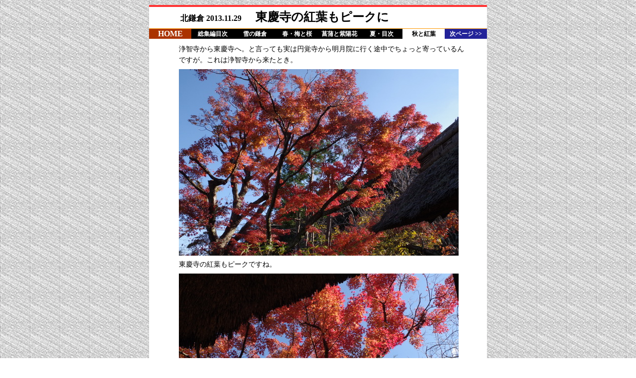

--- FILE ---
content_type: text/html
request_url: http://www.ktmchi.com/2013/11/1129-TK1.html
body_size: 6415
content:
<!DOCTYPE html PUBLIC "-//W3C//DTD HTML 4.01 Transitional//EN">
<html lang="ja">
  <head>
    <meta content="text/html; charset=Shift_JIS" http-equiv="content-type">
    <title>東慶寺の紅葉もピークに2013.11.29／北道倶楽部</title>
    <meta http-equiv="Content-Script-Type" content="text/javascript">
    <meta http-equiv="Content-Style-Type" content="text/css">
    <link rel="stylesheet" type="text/css" href="../../css/CSS_00.css">
    <link rel="stylesheet" type="text/css" href="../../css/CSS_AK.css">
  </head>
  <body background="../2010.gif" bgcolor="#ffffff"><table class="tbl01" align="center" border="0" cellspacing="0">
      <tbody>
        <tr class="TRHW">
          <td class="TD_Title">　　　北鎌倉 2013.11.29 <font size="5">　東慶寺の紅葉もピークに</font> </td>
        </tr>
        <tr>
          <td class="T_menu" height="20">
            <div class="menu" align="center">
              <div class="hm"><a href="../../index.html">HOME</a></div>
              <div><a href="../../idx-pota/pota_sou.html">総集編目次</a></div>
              <div><a href="../../idx-pota/pota_sou_YUKI.html">雪の鎌倉</a></div>
              <div><a href="../../idx-pota/pota_sou_HARU.html">春・梅と桜</a></div>
              <div><a href="../../idx-pota/pota_sou_AJ.html">菖蒲と紫陽花</a></div>
              <div><a href="../../idx-pota/pota_sou_NATU.html">夏・目次</a></div>
              <div class="idx"><a href="../../idx-pota/pota_sou_AKI.html">秋と紅葉</a></div>
              <div class="nt"><a href="1129-EN2.html">次ページ &gt;&gt;</a></div>
            </div>
            <div class="floatClear"></div>
          </td>
        </tr>
        <tr>
          <td>
            <p>浄智寺から東慶寺へ。と言っても実は円覚寺から明月院に行く途中でちょっと寄っているんですが。これは浄智寺から来たとき。</p>
            <p><img alt="東慶寺の紅葉もピークに_01.jpg" src="img1129/13-1129-TK1-01.jpg"

                border="0" height="375" hspace="0" width="563"></p>
            <p>東慶寺の紅葉もピークですね。 </p>
            <p><img alt="東慶寺の紅葉もピークに_02.jpg" src="img1129/13-1129-TK1-02.jpg"

                border="0" height="375" hspace="0" width="563"></p>
            <p>&nbsp;</p>
            <p><img alt="東慶寺の紅葉もピークに_03.jpg" src="img1129/13-1129-TK1-03.jpg"

                border="0" height="375" hspace="0" width="563"></p>
            <p>&nbsp;</p>
            <p><img alt="東慶寺の紅葉もピークに_04.jpg" src="img1129/13-1129-TK1-04.jpg"

                border="0" height="375" hspace="0" width="563"></p>
            <p><br>
            </p>
            <p>紅葉に合わせて菊も赤い花を。 </p>
            <p><img alt="東慶寺の紅葉もピークに_05.jpg" src="img1129/13-1129-TK1-05.jpg"

                border="0" height="375" hspace="0" width="563"></p>
            <p><br>
            </p>
            <p>おや。柏葉アジサイも紅葉の仲間入り。 </p>
            <p><img alt="東慶寺の紅葉もピークに_06.jpg" src="img1129/13-1129-TK1-06.jpg"

                border="0" height="375" hspace="0" width="563"></p>
            <p><br>
            </p>
            <p>で、紅葉の王様。本堂のもみじです。 </p>
            <p><img alt="東慶寺の紅葉もピークに_07.jpg" src="img1129/13-1129-TK1-07.jpg"

                border="0" height="375" hspace="0" width="563"></p>
            <p>陽に透かすと良いですねぇ。 実は上下の2枚は1回目に来たときです。12時半頃。</p>
            <p><img alt="東慶寺の紅葉もピークに_08.jpg" src="img1129/13-1129-TK1-08.jpg"

                border="0" height="375" hspace="0" width="563"></p>
            <p><br>
            </p>
            <p>ここからは浄智寺の後の2回目です。14時頃。 </p>
            <p><img alt="東慶寺の紅葉もピークに_09.jpg" src="img1129/13-1129-TK1-09.jpg"

                border="0" height="375" hspace="0" width="563"></p>
            <p>微妙に違いますね。何処がと云われても困るんですが。 </p>
            <p><img alt="東慶寺の紅葉もピークに_10.jpg" src="img1129/13-1129-TK1-10.jpg"

                border="0" height="375" hspace="0" width="563"></p>
            <p>その2回目に来たときにUさんに会いました。 </p>
            <p><img alt="東慶寺の紅葉もピークに_11.jpg" src="img1129/13-1129-TK1-11.jpg"

                border="0" height="375" hspace="0" width="563"></p>
            <p>&nbsp;</p>
            <p><img alt="東慶寺の紅葉もピークに_12.jpg" src="img1129/13-1129-TK1-12.jpg"

                border="0" height="375" hspace="0" width="563"></p>
            <p>&nbsp;</p>
            <p><img alt="東慶寺の紅葉もピークに_13.jpg" src="img1129/13-1129-TK1-13.jpg"

                border="0" height="375" hspace="0" width="563"></p>
            <p>&nbsp;</p>
            <p><img alt="東慶寺の紅葉もピークに_14.jpg" src="img1129/13-1129-TK1-14.jpg"

                border="0" height="375" hspace="0" width="563"></p>
            <p>&nbsp;</p>
            <p><img alt="東慶寺の紅葉もピークに_15.jpg" src="img1129/13-1129-TK1-15.jpg"

                border="0" height="375" hspace="0" width="563"></p>
            <p>黄色い紅葉もそれはそれで美しい。 </p>
            <p><img alt="東慶寺の紅葉もピークに_16.jpg" src="img1129/13-1129-TK1-16.jpg"

                border="0" height="375" hspace="0" width="563"></p>
            <!-- <p>&nbsp;</p>
      <p><img border="0" hspace="0" alt="東慶寺の紅葉もピークに_17.jpg" src="img1129/13-1129-TK1-17.jpg" width="563" height="375"></p> -->
            <p align="right">他の季節は<a href="../../idx-jisya/index_J01_TK.html">北鎌倉・東慶寺 index</a>&nbsp;からどうぞ</p>
          </td>
        </tr>
        <tr>
          <td class="T_menu" height="20">
            <div class="menu" align="center">
              <div class="hm"><a href="../../index.html">HOME</a></div>
              <div><a href="../../idx-pota/pota_sou.html">総集編目次</a></div>
              <div><a href="../../idx-pota/pota_sou_YUKI.html">雪の鎌倉</a></div>
              <div><a href="../../idx-pota/pota_sou_HARU.html">春・梅と桜</a></div>
              <div><a href="../../idx-pota/pota_sou_AJ.html">菖蒲と紫陽花</a></div>
              <div><a href="../../idx-pota/pota_sou_NATU.html">夏・目次</a></div>
              <div class="idx"><a href="../../idx-pota/pota_sou_AKI.html">秋と紅葉</a></div>
              <div class="nt"><a href="1129-EN2.html">次ページ &gt;&gt;</a></div>
            </div>
            <div class="floatClear"></div>
          </td>
        </tr>
      </tbody>
    </table>
  </body>
</html>


--- FILE ---
content_type: text/css
request_url: http://www.ktmchi.com/css/CSS_AK.css
body_size: 2670
content:
/* 秋　タイトル背景色定義 */
TR.TRHW    { COLOR: #000; BACKGROUND-COLOR: #fff ;FONT-WEIGHT: bold; } 

TD.TD_Title { FONT-SIZE :12pt; FONT-WEIGHT: bold;line-height: 30px;
		padding: 5px ; 
		text-indent: 10px;
		border-top: solid 4px #f33;border-bottom:solid 0px #700; 
		 }	

/* menu1定義 */
TD.T_menu { BACKGROUND-COLOR: #000;padding: 0px ; 
			border-top: solid 1px #f90;
			line-height: 20px; }
								
.menu {width : 680px ; margin : 0 auto;}
.menu div { float:left;width:85px;}
.menu a { display:block;width:85px;padding: 0px;border: solid 0px;
				;font-weight:bold;	text-decoration:none;text-align:center;
			   	   background-color:#000;color:#fff;font-size:12px;}
.menu a:visited {color:#fff;} 
.menu a:hover   {color:#00c;background-color:#fff;
				padding: 0px ;}

.hm a           {color:#fff;background-color:#a30;font-size:16px;} 
.hm a:hover     {color:#00c;background-color:#fff;font-size:16px;
				padding: 0px;} 
.idx a          {background-color:#fff;
				color:#000;
				font-size:12px;
				}
.idx a:visited {color:#000;} 		
.idx a:hover   {color:#00c;background-color:#fff;
				}
.nt a {background-color:#229;font-size:12px;   }

TD.TD_list	{FONT-SIZE: 12pt;line-height: 140%;
		padding: 10px 10px 2px 75px ;
		BACKGROUND-COLOR: #fff ;border-bottom:solid 1px #fff; }

div.L {
	float: left; 
	margin-left: 10px;
	width: 200px;  
}
div.R {
	float: left;
	margin-left: 10px;
	width: 350px; 
} 

.floatClear { clear:left;overflow:hidden;}				
/* H 定義 */
H1	{ FONT-SIZE: 18pt;COLOR: #ffffff; BACKGROUND-COLOR: #066 ;
		line-height: 120%; text-indent: 0.5em;
	   	FONT-WEIGHT: bold;border-top: 5px solid #a45;border-left: 0.5em solid #f85; }
H2	{ FONT-SIZE: 16pt;COLOR: #000;BACKGROUND-COLOR: #fff ; line-height: 130%;
		text-align:left;text-indent: 0.5em;
	   	FONT-WEIGHT: bold;border-top: 3px solid #a45;border-left: 0.5em solid #f85;
	   	text-indent:0.8em; }
H3  { FONT-SIZE: 13pt;COLOR: #000;BACKGROUND-COLOR: #fff ; line-height: 130%;
		text-align:left;text-indent: 0.5em;
		FONT-WEIGHT: bold;border-top: 2px solid #a45;border-left: 0.8em solid #f85; } 

H4	{ FONT-SIZE: 11pt;COLOR: #000;BACKGROUND-COLOR: #fff ; line-height: 130%;
		text-align:left;
	   	FONT-WEIGHT: bold;border-bottom: 2px solid #f85;border-left: 0.5em solid #f96;
	   	text-indent:1.5em; }

H5 { FONT-SIZE: 11pt;COLOR: #000; line-height: 120%;
		text-align:left;text-indent: 2em;border-bottom: 1px solid gray;  }
/* H 定義 END */   
HR  {COLOR: #c45 ;}
OL    { MARGIN-LEFT: 60px; MARGIN-RIGHT: 40px ;} 
UL    { MARGIN-LEFT: 60px; MARGIN-RIGHT: 40px ;} 
BLOCKQUOTE { MARGIN: 5px 50px 5px 50px; }
p    {padding: 0px 40px 7px 50px ;}
BLOCKQUOTE p { padding: 7px 5px 5px 10px ;}
